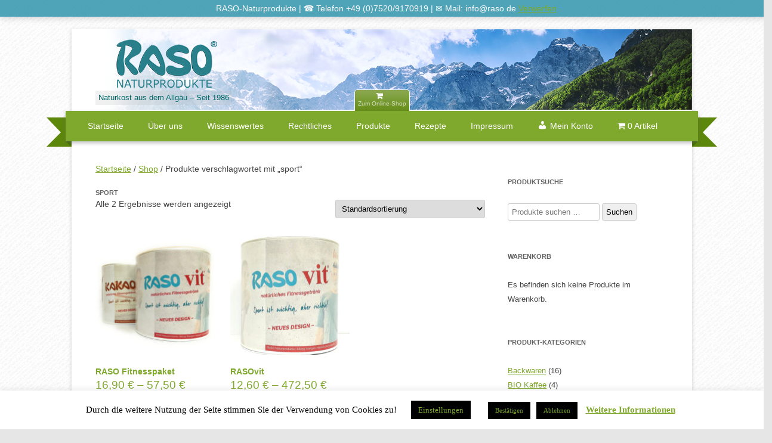

--- FILE ---
content_type: application/javascript
request_url: https://www.raso.de/wp-content/plugins/wpshopgermany-free/views/mods/mod_productvariants/frontend.js?ver=6.8.3
body_size: 359
content:
 
    function wpsg_mod_productvariants_reload(event)
    {
        
        var template_index = jQuery(event.target).closest('.wpsg_mod_productvariants_product_wrap').attr('wpsg-productindex');
 
        wpsg_blockProductTemplate(template_index);
  
		jQuery.ajax( {
			'url': wpsg_ajax.ajaxurl,
			'method': 'get',
			'data': {
				'action': 'wpsg_productvariants_switch',
				'wpsg_post_id': jQuery('#wpsg_produktform_' + template_index + ' input[name="wpsg_post_id"]').val(),
				'form_data': jQuery('#wpsg_produktform_' + template_index).serialize(),				
				'product_index': template_index
			},
			'success': function(data) {
		 
				jQuery('#wpsg_produktform_' + template_index).replaceWith(data);
				
			}
		} );
        
    } // function wpsg_mod_productvariants_reload(event)

--- FILE ---
content_type: application/javascript
request_url: https://www.raso.de/wp-content/themes/twentytwelve-child1/youtube/dsgvo-video-embed.min.js
body_size: 1656
content:
/**
 * DSGVO Video Embed, v1.1.0
 * (c) 2021 Arndt von Lucadou
 * MIT License
 * https://github.com/a-v-l/dsgvo-video-embed
 */

(function() {
    // Config
    var text = {
        youtube: '<strong>Eingebettetes YouTube-Video</strong><div><p><b>Hinweis:</b> Dieses eingebettete Video wird von YouTube, LLC, 901 Cherry Ave., San Bruno, CA 94066, USA bereitgestellt.<br>Beim Abspielen wird eine Verbindung zu den Servern von YouTube hergestellt. Dabei wird YouTube mitgeteilt, welche Seiten Sie besuchen. Wenn Sie in Ihrem YouTube-Account eingeloggt sind, kann YouTube Ihr Surfverhalten Ihnen persönlich zuzuordnen. Dies verhindern Sie, indem Sie sich vorher aus Ihrem YouTube-Account ausloggen.</p><p>Wird ein YouTube-Video gestartet, setzt der Anbieter Cookies ein, die Hinweise über das Nutzerverhalten sammeln.</p><p>Wer das Speichern von Cookies für das Google-Ads-Programm deaktiviert hat, wird auch beim Anschauen von YouTube-Videos mit keinen solchen Cookies rechnen müssen. YouTube legt aber auch in anderen Cookies nicht-personenbezogene Nutzungsinformationen ab. Möchten Sie dies verhindern, so müssen Sie das Speichern von Cookies im Browser blockieren.</p><p>Weitere Informationen zum Datenschutz bei „YouTube“ finden Sie in der Datenschutzerklärung des Anbieters unter: <a href="https://www.google.de/intl/de/policies/privacy/" rel="noopener" target="_blank">https://www.google.de/intl/de/policies/privacy/</a></p></div><a class="video-link" href="https://youtu.be/%id%" rel="noopener" target="_blank" title="Video auf YouTube ansehen">Link zum Video: https://youtu.be/%id%</a><button title="Video auf dieser Seite ansehen">Video abspielen</button>',
        vimeo: '<strong>Eingebettetes Vimeo-Video</strong><div><p><b>Hinweis:</b> Dieses eingebettete Video wird von Vimeo, Inc., 555 West 18th Street, New York, New York 10011, USA bereitgestellt.<br>Beim Abspielen wird eine Verbindung zu den Servern von Vimeo hergestellt. Dabei wird Vimeo mitgeteilt, welche Seiten Sie besuchen. Wenn Sie in Ihrem Vimeo-Account eingeloggt sind, kann Vimeo Ihr Surfverhalten Ihnen persönlich zuzuordnen. Dies verhindern Sie, indem Sie sich vorher aus Ihrem Vimeo-Account ausloggen.</p><p>Wird ein Vimeo-Video gestartet, setzt der Anbieter Cookies ein, die Hinweise über das Nutzerverhalten sammeln.</p><p>Weitere Informationen zum Datenschutz bei „Vimeo“ finden Sie in der Datenschutzerklärung des Anbieters unter: <a href="https://vimeo.com/privacy" rel="noopener" target="_blank">https://vimeo.com/privacy</a></p></div><a class="video-link" href="https://vimeo.com/%id%" rel="noopener" target="_blank" title="Video auf Vimeo ansehen">Link zum Video: https://vimeo.com/%id%</a><button title="Video auf dieser Seite ansehen">Video abspielen</button>'
    };
    window.video_iframes=[];document.addEventListener("DOMContentLoaded",(function(){for(var video_frame,wall,video_platform,video_src,video_id,video_w,video_h,i=0,max=window.frames.length-1;i<=max;i+=1)video_src=(video_frame=document.getElementsByTagName("iframe")[0]).src||video_frame.dataset.src,console.log(video_src,!!video_frame.src),null!=video_src.match(/youtube|vimeo/)&&(video_iframes.push(video_frame),video_w=video_frame.getAttribute("width"),video_h=video_frame.getAttribute("height"),wall=document.createElement("article"),video_frame.src&&(void 0===window.frames[0].stop?setTimeout((function(){window.frames[0].execCommand("Stop")}),1e3):setTimeout((function(){window.frames[0].stop()}),1e3)),video_platform=null==video_src.match(/vimeo/)?"youtube":"vimeo",video_id=video_src.match(/(embed|video)\/([^?\s]*)/)[2],wall.setAttribute("class","video-wall"),wall.setAttribute("data-index",i),video_w&&video_h&&wall.setAttribute("style","width:"+video_w+"px;height:"+video_h+"px"),wall.innerHTML=text[video_platform].replace(/\%id\%/g,video_id),video_frame.parentNode.replaceChild(wall,video_frame),document.querySelectorAll(".video-wall button")[i].addEventListener("click",(function(){var video_frame=this.parentNode,index=video_frame.dataset.index;video_iframes[index].dataset.src&&(video_iframes[index].src=video_iframes[index].dataset.src,video_iframes[index].removeAttribute("data-src")),video_iframes[index].src=video_iframes[index].src.replace(/www\.youtube\.com/,"www.youtube-nocookie.com"),video_frame.parentNode.replaceChild(video_iframes[index],video_frame)}),!1))}))
})();